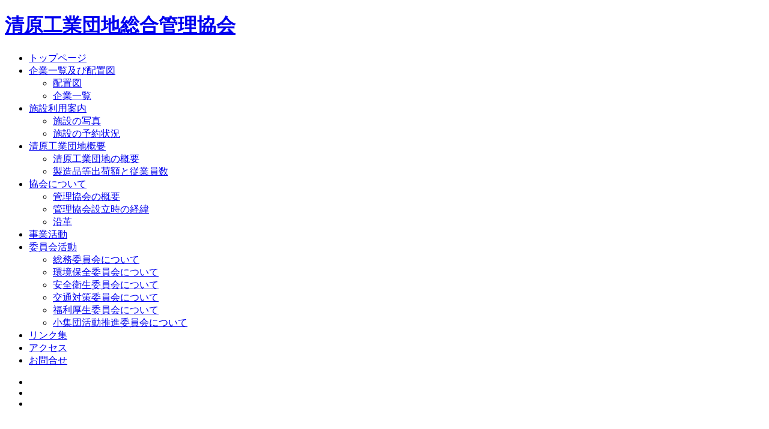

--- FILE ---
content_type: text/html; charset=EUC-JP
request_url: http://kiyohara-ip.or.jp/userfiles/cmsdesigner/data/entry/news1/cmsdesigner/data/entry/news1/cmsdesigner/data/entry/news1/cmsdesigner/data/entry/news1/cmsdesigner/data/entry/news1/member/cmsdesigner/data/entry/news1/member/pdf/js/jquery.js
body_size: 36339
content:
<!DOCTYPE html>
<html xmlns="http://www.w3.org/1999/xhtml"><!-- InstanceBegin template="/Templates/index.dwt" codeOutsideHTMLIsLocked="false" -->
<head>
<meta http-equiv="X-UA-Compatible" content="IE=edge" />
<meta http-equiv="Content-Type" content="text/html; charset=euc-jp" />
<meta http-equiv="Content-Script-Type" content="text/javascript" />
<meta http-equiv="Content-Style-Type" content="text/css" />
<meta http-equiv="content-language" content="ja" />
<meta http-equiv="pragma" content="no-cache" />
<meta http-equiv="Expires" content="0" />
<meta name="robots" content="index,follow" />
<meta name="rating" content="general" />
<meta name="Keywords" content="清原工業団地総合管理協会" />
<meta name="Description" content="清原工業団地総合管理協会" />
<!-- InstanceBeginEditable name="doctitle" -->
<title>清原工業団地総合管理協会</title>
<!-- InstanceEndEditable -->
<link type="text/css" rel="stylesheet" href="css/index.css" />
<script type="text/javascript" src="js/jquery.js"></script>
<script type="text/javascript" src="js/jquery.cookie.js"></script>
<script type="text/javascript" src="js/jquery.newwin.js"></script>
<script type="text/javascript" src="js/common.js"></script>
<!-- InstanceBeginEditable name="head" -->
<link type="text/css" rel="stylesheet" href="css/top.css" />
<link type="text/css" rel="stylesheet" href="css/jquery.bxslider.css" />
<script type="text/javascript" src="js/jquery.bxslider.js"></script>
<script type="text/javascript">
$(document).ready(function(){
	$('.bxslider').bxSlider({
		auto: true,
		pause:  5500,
		speed: 800,
		mode: 'fade',
		/*pager:false*/
	});
});
</script>
<!-- InstanceEndEditable -->
</head>
<body>
<div class="clearfix" id="container">
    <div id="left">
        <h1><a href="index.html">清原工業団地総合管理協会</a></h1>
        <nav>
            <ul id="menu">
                <li id="li0"><a href="index.html">トップページ</a></li>
                <li id="li1"><a href="list.html">企業一覧及び配置図</a>
                    <ul>
                        <li><a href="list.html#s1">配置図</a></li>
                        <li><a href="list.html#s2">企業一覧</a></li>
                    </ul>
                </li>
                <li id="li2"><a href="guidance.html">施設利用案内</a>
                    <ul>
                        <li><a href="photo.html">施設の写真</a></li>
                        <li><a href="reserve.html">施設の予約状況</a></li>
                    </ul>
                </li>
                <li id="li3"><a href="outline.html">清原工業団地概要</a>
                    <ul>
                        <li><a href="outline.html#s1">清原工業団地の概要</a></li>
                        <li><a href="outline.html#s2">製造品等出荷額と従業員数</a></li>
                    </ul>
                </li>
                <li id="li4"><a href="about.html">協会について</a>
                    <ul>
                        <li><a href="about.html#s1">管理協会の概要</a></li>
                        <li><a href="about.html#s2">管理協会設立時の経緯</a></li>
                        <li><a href="about.html#s3">沿革</a></li>
                    </ul>
                </li>
                <li id="li5"><a href="work.html">事業活動</a></li>
                <li id="li6"><a href="committee.html">委員会活動</a>
                    <ul>
                        <li><a href="committee.html#s1">総務委員会について</a></li>
                        <li><a href="committee.html#s2">環境保全委員会について</a></li>
                        <li><a href="committee.html#s3">安全衛生委員会について</a></li>
                        <li><a href="committee.html#s4">交通対策委員会について</a></li>
                        <li><a href="committee.html#s5">福利厚生委員会について</a></li>
                        <li><a href="committee.html#s6">小集団活動推進委員会について</a></li>
                    </ul>
                </li>
                <li id="li7"><a href="link.html">リンク集</a></li>
                <li id="li8"><a href="access.html">アクセス</a></li>
                <li id="li9"><a href="contact.html">お問合せ</a></li>
            </ul>
        </nav>
        <ul id="left_banner">
            <!--<li><a href="../lrt.html"><img src="../images/left_banner3.jpg" alt=""/></a></li>-->
			<li><a href="tenant.html"><img src="images/left_banner4.jpg" alt=""/></a></li>
            <li><a href="member/"><img src="images/left_banner1.jpg" alt=""/></a></li>
            <li><a href="center.html"><img src="images/left_banner2.jpg" alt=""/></a></li>
        </ul>
        <div class="text_center">
            <iframe src="https://www.google.com/maps/embed?pb=!1m18!1m12!1m3!1d3205.2952243809573!2d139.98170295122077!3d36.54699397990331!2m3!1f0!2f0!3f0!3m2!1i1024!2i768!4f13.1!3m3!1m2!1s0x0%3A0x0!2zMzbCsDMyJzQ5LjIiTiAxMznCsDU5JzAyLjAiRQ!5e0!3m2!1sja!2sjp!4v1542330459495" width="200" height="200" frameborder="0" style="border:0" allowfullscreen></iframe>
        </div>
        <!-- InstanceBeginEditable name="EditRegion4" -->
		<div id="counter"><img src="/counter/npc.cgi?L=YourPageLocation"></div>
		<!-- InstanceEndEditable --> </div>
    <div id="main"> <!-- InstanceBeginEditable name="EditRegion3" -->
		<div id="main_img">
			<ul class="bxslider">
				<li><img src="images/top/main_img1.jpg" alt=""/></li>
				<li><img src="images/top/main_img2.jpg" alt="" /></li>
				<li><img src="images/top/main_img4.jpg" alt="" /></li>
				<li><img src="images/top/main_img5.jpg" alt="" /></li>
				<li><img src="images/top/main_img3.jpg" alt="" /></li>
			</ul>
		</div>
		<div class="contents_area">
			<h2 id="top_title1"><a href="news.html">トピックス</a></h2>
			<dl id="news" class="clearfix">
            	<dt class="icon2">2025年12月17日</dt><dd><p>【令和8年4月1日から施設の使用料金が変わります】</p><br><a href="cmsdesigner/data/entry/news1/news1.00369.00000001.pdf" class="newwin">詳細はこちら</a>
</dd><dt class="icon3">2025年12月12日</dt><dd><a href="work.html#2025soba"><p>&nbsp;『そば打ち教室が開催されました』</p></a></dd><dt class="icon3">2025年11月30日</dt><dd><a href="work.html#20251130sakka"><p>&nbsp;『企業対抗サッカー大会が開催されました』</p></a></dd><dt class="icon3">2025年11月12日</dt><dd><a href="work.html#20251112mentaru"><p>&nbsp;『メンタルヘルス研修会が開催されました』</p></a></dd><dt class="icon3">2025年10月29日</dt><dd><a href="work.html#20251029suitu"><p>&nbsp;『スイーツ教室が開催されました』</p></a></dd><dt class="icon3">2025年10月9日</dt><dd><a href="work.html#2025yakyu"><p>&nbsp;『企業対抗野球大会が開催されました』</p></a></dd><dt class="icon3">2025年10月7日</dt><dd><a href="work.html#20251007kyt"><p>&nbsp;『KYTリーダー養成研修会が開催されました』</p></a></dd><dt class="icon3">2025年9月27日</dt><dd><a href="work.html#20250927tenisu"><p>&nbsp;『秋季テニス大会が開催されました』</p></a></dd><dt class="icon3">2025年9月26日</dt><dd><a href="work.html#20250926bouhan"><p>&nbsp;『交通安全防犯講習会が開催されました』</p></a></dd><dt class="icon3">2025年7月17日</dt><dd><a href="work.html#2025roudou"><p>&nbsp;『第36回労働安全研修会が開催されました』</p></a></dd><dt class="icon2">2025年6月30日</dt><dd><p>&nbsp;&nbsp;<strong>【テニスコートご利用の皆様へ】</strong></p>
<p><strong>Ａコートの人工芝改修工事が完了しました。</strong></p>
<p><strong>2025年7月 1日（火）より利用を再開いたします。</strong></p>
<p><strong>本日 6月30日（月）から予約受付が可能です。よろしくお願いいたします。</strong></p><br><a href="cmsdesigner/data/entry/news1/news1.00358.00000001.pdf" class="newwin">詳細はこちら</a>
</dd><dt class="icon3">2025年6月19日</dt><dd><a href="work.html#2025kankyou"><p>『環境保全担当者会議が開催されました』</p></a></dd><dt class="icon3">2025年6月14日</dt><dd><a href="work.html#2025tenisu"><p>『春季テニス大会が開催されました』</p></a></dd><dt class="icon3">2025年6月13日</dt><dd><a href="work.html#2025syousyudan"><p>『第43回小集団活動研修会が開催されました』</p></a></dd><dt class="icon3">2025年6月7日</dt><dd><a href="work.html#2025golufu"><p>『企業親善ゴルフ大会が開催されました』</p></a></dd><dt class="icon3">2025年6月3日</dt><dd><a href="work.html#2025douga"><p>『安全運転講習会（動画版KYT）が開催されました』</p></a></dd><dt class="icon1">2025年3月31日</dt><dd><a href="member/"><p>&nbsp;『令和7年度 危険物取扱者保安講習会 開催予定【春季】6月5日（木）【秋季】11月6日（木）』</p></a></dd><dt class="icon2">2025年3月17日</dt><dd><p>&nbsp;<strong>【テニスコートご利用の皆様へ】</strong></p>
<p><strong>Ａコートの人工芝改修工事のため 2025年6月18日（水</strong><strong>）　</strong></p>
<p><strong>から2025年7月17日（木）まで予約受付を中止いたします。</strong></p><br><a href="cmsdesigner/data/entry/news1/news1.00351.00000001.pdf" class="newwin">詳細はこちら</a>
</dd><dt class="icon2">2025年3月1日</dt><dd><p><strong>管理センター内３物件　テナント大募集</strong></p>
<p><strong>左下&#128072;テナント募集（黄色）の</strong><strong>バナーを</strong></p>
<p><strong>クリックしてください</strong></p></dd><dt class="icon2">2025年2月10日</dt><dd><p>&nbsp;令和6年度女性活躍ネットワーク事業「情報誌（第7号）が発行されました」</p><br><a href="cmsdesigner/data/entry/news1/news1.00348.00000001.pdf" class="newwin">詳細はこちら</a>
</dd><dt class="icon3">2025年2月7日</dt><dd><a href="work.html#2025bouring"><p>&nbsp;『ボウリング大会が開催されました』</p></a></dd><dt class="icon3">2024年12月13日</dt><dd><a href="work.html#2025soba"><p>&nbsp;『そば打ち教室が開催されました』</p></a></dd><dt class="icon3">2024年11月30日</dt><dd><a href="work.html#20241130sakka"><p>&nbsp;『企業対抗サッカー大会が開催されました』</p></a></dd><dt class="icon3">2024年11月9日</dt><dd><a href="work.html#20241109daihyousya"><p>&nbsp;『企業代表者親睦ゴルフ大会が開催されました』</p></a></dd><dt class="icon3">2024年10月16日</dt><dd><a href="work.html#20241016kyt"><p>&nbsp;『KYTリーダー養成研修会が開催されました』</p></a></dd><dt class="icon3">2024年10月11日</dt><dd><a href="work.html#20241011suiitu"><p>&nbsp;『スイーツ教室が開催されました』</p></a></dd><dt class="icon3">2024年9月29日</dt><dd><a href="work.html#20240929akitenisu"><p>&nbsp;『秋季テニス大会が開催されました』</p></a></dd><dt class="icon3">2024年9月21日</dt><dd><a href="work.html#2024jyokatu"><p>&nbsp;『女性活躍ネットワーク事業・きよとこでの企業PRブース展開』</p></a></dd><dt class="icon3">2024年9月5日</dt><dd><a href="work.html#20240905yuuki"><p>&nbsp;『有機溶剤従事者講習会が開催されました』</p></a></dd><dt class="icon2">2024年7月31日</dt><dd><p><span style="font-size: 90%;">&nbsp;<b style="text-indent: 20pt;"><span lang="EN-US" style="font-family: &quot;Meiryo UI&quot;;">8</span><span style="font-family: &quot;Meiryo UI&quot;;">月<span lang="EN-US">1</span>日から、管理センター内<span lang="EN-US">1</span>階の 「イートイン　きよはら」 と 「エントランスの一部」 を貸し出します。</span></b></span></p>
<p class="MsoNormal" style="text-indent:20.0pt;mso-char-indent-count:1.0"><b><span style="font-size:20.0pt;font-family:&quot;Meiryo UI&quot;"><span lang="EN-US"><o:p></o:p></span></span></b></p><br><a href="cmsdesigner/data/entry/news1/news1.00337.00000001.pdf" class="newwin">詳細はこちら</a>
</dd><dt class="icon3">2024年7月18日</dt><dd><a href="work.html#20240718anzen"><p>&nbsp;『第35回労働安全研修会が開催されました』</p></a></dd><dt class="icon3">2024年6月20日</dt><dd><a href="work.html#20240620kankyou"><p>&nbsp;『環境保全担当者会議が開催されました』</p></a></dd><dt class="icon3">2024年6月14日</dt><dd><a href="work.html#20240614syousyudan"><p>&nbsp;『第41回小集団活動研修会が開催されました』</p></a></dd><dt class="icon3">2024年6月5日</dt><dd><a href="work.html#20240605douga"><p>&nbsp;『安全運転動画動画KYT講習会が開催されました』</p></a></dd><dt class="icon3">2024年6月1日</dt><dd><a href="work.html#20240601gorufu"><p>&nbsp;『企業親善ゴルフ大会が開催されました』</p></a></dd><dt class="icon3">2024年5月18日</dt><dd><a href="work.html#20240518harutenisu"><p>&nbsp;『春季テニス大会が開催されました』</p></a></dd><dt class="icon1">2024年3月1日</dt><dd><a href="member/"><p>&nbsp;『令和6年度 危険物取扱者保安講習会 開催予定【春季】6月7日（金）【秋季】11月6日（水）』</p></a></dd><dt class="icon1">2024年3月1日</dt><dd><a href="member/"><p>&nbsp;『令和5年度女性活躍ネットワーク事業　情報誌（第6号）を発行いたしました。』</p></a></dd><dt class="icon2">2024年2月13日</dt><dd><p>&nbsp;『清原マルシェ 第2回 きよとこ』が開催されます　</p>
<p>　2／24（土）～　2／25（日）10：00ー15：00</p><br><a href="cmsdesigner/data/entry/news1/news1.00327.00000001.pdf" class="newwin">詳細はこちら</a>
</dd><dt class="icon3">2024年2月9日</dt><dd><a href="work.html#20240209bouru"><p>&nbsp;『ボウリング大会が開催されました』</p></a></dd><dt class="icon3">2023年12月8日</dt><dd><a href="work.html#20231208soba"><p>&nbsp;『そば打ち教室が開催されました』</p></a></dd><dt class="icon2">2023年11月30日</dt><dd><p><span style="font-size: 100%;">&nbsp;令和５年１２月２日（土）　</span><span style="font-size: 150%;"><strong>電気設備点検のため</strong><span style="color: rgb(255, 0, 0);"><strong>臨時休館</strong></span>となります。</span></p>
<p>利用者の皆様にはご不便をお掛けいたしますが、ご協力をお願い致します。</p></dd><dt class="icon3">2023年11月19日</dt><dd><a href="work.html#20231119sukka"><p>&nbsp;『企業対抗サッカー大会が開催されました』</p></a></dd><dt class="icon3">2023年11月11日</dt><dd><a href="work.html#20231111daihyousya"><p>&nbsp;『企業代表者親睦ゴルフ大会が開催されました』</p></a></dd><dt class="icon3">2023年10月25日</dt><dd><a href="work.html#20231025syokuiku"><p>&nbsp;『食育講座が開催されました』</p></a></dd><dt class="icon3">2023年10月19日</dt><dd><a href="work.html#20231019kytrieda"><p>&nbsp;『KYTリーダー養成研修会が開催されました』</p></a></dd><dt class="icon3">2023年10月13日</dt><dd><a href="work.html#20231013suitsu"><p>&nbsp;『スイーツ教室が開催されました』</p></a></dd><dt class="icon3">2023年10月13日</dt><dd><a href="work.html#20231013yakyu"><p>&nbsp;『企業対抗野球大会が開催されました』</p></a></dd><dt class="icon3">2023年10月1日</dt><dd><a href="work.html#20231001akitenisu"><p>&nbsp;『秋季テニス大会が開催されました』</p></a></dd><dt class="icon3">2023年9月13日</dt><dd><a href="work.html#20230913bohan"><p>&nbsp;『交通安全防犯講習会が開催されました』</p></a></dd><dt class="icon2">2023年9月11日</dt><dd><p>&nbsp;『清原マルシェ』が開催されます　9/27（水）～ 10/1（日）10：00ー16：00</p><br><a href="cmsdesigner/data/entry/news1/news1.00316.00000001.pdf" class="newwin">詳細はこちら</a>
</dd><dt class="icon3">2023年9月7日</dt><dd><a href="work.html#20230907yukiyouzai"><p>&nbsp;『有機溶剤業務従事者講習会が開催されました』</p></a></dd><dt class="icon3">2023年6月22日</dt><dd><a href="work.html#20230622kankyo"><p>&nbsp;『環境保全担当者会議が開催されました』</p></a></dd><dt class="icon3">2023年6月16日</dt><dd><a href="work.html#20230616syosyudan"><p>&nbsp;『第39回小集団活動研修会が開催されました』</p></a></dd><dt class="icon3">2023年6月7日</dt><dd><a href="work.html#20230607dougaKYT"><p>&nbsp;『安全運転動画KYT講習会が開催されました』</p></a></dd><dt class="icon3">2023年5月20日</dt><dd><a href="work.html#20230520harutenisu"><p>&nbsp;『春季テニス大会が開催されました』</p></a></dd><dt class="icon2">2023年5月15日</dt><dd><p>&nbsp;『宇都宮清原工業団地内簡易郵便局』が2023年6月1日（木）開局いたします。</p><br><a href="cmsdesigner/data/entry/news1/news1.00310.00000001.pdf" class="newwin">詳細はこちら</a>
</dd><dt class="icon1">2023年3月2日</dt><dd><a href="member/"><p>&nbsp;『令和4年度女性活躍ネットワーク事業　情報誌（第５号）を発行いたしました。』</p></a></dd><dt class="icon3">2022年3月1日</dt><dd><a href="work.html#20230301bourinngu"><p>&nbsp;『ボウリング大会が開催されました』</p></a></dd><dt class="icon1">2023年3月1日</dt><dd><a href="member/"><p>&nbsp;『令和5年度 危険物取扱者保安講習会 開催予定【春季】6月8日（木）【秋季】11月2日（木）』</p></a></dd><dt class="icon3">2022年11月29日</dt><dd><a href="work.html#20221129jyokatu"><p>&nbsp;『女性活躍ネットワーク事業・ワークショップが開催されました』</p></a></dd><dt class="icon3">2022年11月10日</dt><dd><a href="work.html#20221110mentaru"><p>&nbsp;『メンタルヘルス研修会が開催されました』</p></a></dd><dt class="icon3">2022年11月5日</dt><dd><a href="work.html#20221105daihyousyagorufu"><p>&nbsp;『企業代表者親睦ゴルフ大会が開催されました』</p></a></dd><dt class="icon3">2022年10月19日</dt><dd><a href="work.html#20221019KYT"><p>&nbsp;『KYTリーダー養成研修会が開催されました』</p></a></dd><dt class="icon3">2022年10月3日</dt><dd><a href="work.html#20220921akikoutuanzen"><p>&nbsp;『秋の交通安全運動が実施されました』</p></a></dd><dt class="icon3">2022年9月17日</dt><dd><a href="work.html#20220917akitenisu"><p>&nbsp;『秋季テニス大会が開催されました』</p></a></dd><dt class="icon3">2022年9月15日</dt><dd><a href="work.html#20220915kotubouhan"><p>&nbsp;『交通安全防犯講習会が開催されました』</p></a></dd><dt class="icon3">2022年9月8日</dt><dd><a href="work.html#20220908yukiyouzai"><p>&nbsp;『有機溶剤業務従事者講習会が開催されました』</p></a></dd><dt class="icon1">2022年9月1日</dt><dd><a href="member/"><p>『令和4年度　危険物取扱者保安講習会【秋季】（11月2日（水）開催）が行われます』</p></a></dd><dt class="icon3">2022年7月14日</dt><dd><a href="work.html#20220714anzen"><p>&nbsp;『第33回労働安全研修会が開催されました』</p></a></dd><dt class="icon3">2022年6月16日</dt><dd><a href="work.html#20220617syousyudan"><p>&nbsp;『第37回小集団活動研修会が開催されました』</p></a></dd><dt class="icon3">2022年6月12日</dt><dd><a href="work.html#20220612syunnkitenisu"><p>&nbsp;『春季テニス大会が開催されました』</p></a></dd><dt class="icon3">2022年6月4日</dt><dd><a href="work.html#20220604sinzengorufu"><p>&nbsp;『企業親善ゴルフ大会が開催されました』</p></a></dd><dt class="icon3">2022年6月2日</dt><dd><a href="work.html#20220602dougaKYT"><p>『安全運転動画KYT講習会が開催されました』&nbsp;</p></a></dd><dt class="icon1">2022年3月31日</dt><dd><a href="member/"><p>&nbsp;『令和３年度女性活躍ネットワーク事業　情報誌（第４号）を発行いたしました。』</p></a></dd><dt class="icon1">2022年3月1日</dt><dd><a href="member/"><p>&nbsp;『令和4年度　危険物取扱者保安講習会（6月9日（木）・11月2日（水）開催）が行われます』</p></a></dd><dt class="icon3">2022年2月25日</dt><dd><a href="work.html#20220225kizou"><p>&nbsp;『清原中学校に交通安全用品が寄贈されました』</p></a></dd><dt class="icon3">2022年2月17日</dt><dd><a href="work.html#20220217kunnren"><p>&nbsp;『消防訓練が実施されました（管理センター）』</p></a></dd><dt class="icon3">2021年12月8日</dt><dd><a href="work.html#20211208KYT"><p>&nbsp;『KYTリーダー養成研修会が開催されました』</p></a></dd><dt class="icon3">2021年11月24日</dt><dd><a href="work.html#20211124yuuki"><p>&nbsp;『有機溶剤業務従事者講習会が開催されました』</p></a></dd><dt class="icon3">2021年11月20日</dt><dd><a href="work.html#20211120gorufu"><p>&nbsp;『企業代表者親善ゴルフ大会が開催されました』</p></a></dd><dt class="icon3">2021年11月11日</dt><dd><a href="work.html#20211111mentaru"><p>&nbsp;『メンタルヘルス研修会が開催されました』</p></a></dd><dt class="icon3">2021年6月17日</dt><dd><a href="work.html#20210617syosyu2"><p>&nbsp;『第35回小集団活動研修会が開催されました』</p></a></dd><dt class="icon3">2021年6月5日</dt><dd><a href="work.html#20210605sinzen"><p>&nbsp;『企業親善ゴルフ大会が開催されました』</p></a></dd><dt class="icon3">2021年6月3日</dt><dd><a href="work.html#20210603kyt"><p>&nbsp;『安全運転動画KYT講習会が開催されました』</p></a></dd><dt class="icon3">2021年5月15日</dt><dd><a href="work.html#20210515tenis"><p>&nbsp;『春季テニス大会が開催されました』</p></a></dd><dt class="icon1">2021年3月29日</dt><dd><a href="member/"><p>&nbsp;『令和2年度女性活躍ネットワーク事業　情報誌（第3号）を発行いたしました。』</p></a></dd><dt class="icon1">2021年3月9日</dt><dd><a href="member/"><p>&nbsp;『令和３年度　危険物取扱者保安講習会（6月10日（木）・11月2日（火）開催）が行われます』</p></a></dd><dt class="icon3">2021年2月24日</dt><dd><a href="work.html#20210224kizou"><p>&nbsp;『清原中学校に交通安全用品が寄贈されました』</p></a></dd><dt class="icon2">2021年2月22日</dt><dd><p>&nbsp;<strong><span style="font-size:16.0pt;font-family:&quot;ＭＳ Ｐゴシック&quot;;mso-bidi-font-family:&quot;ＭＳ Ｐゴシック&quot;;&#10;color:#333333;border:none windowtext 1.0pt;mso-border-alt:none windowtext 0mm;&#10;padding:0mm">管理センター利用上の注意</span></strong></p>
<p style="margin: 0mm 0mm 0.0001pt; background-image: initial; background-position: initial; background-size: initial; background-repeat: initial; background-attachment: initial; background-origin: initial; background-clip: initial;"><a name="_Hlk61621231"><span style="font-size:11.0pt;color:#333333;border:none windowtext 1.0pt;&#10;mso-border-alt:none windowtext 0mm;padding:0mm;mso-bidi-font-weight:bold">新型コロナウイルス</span></a><span style="font-size:11.0pt;color:#333333;border:none windowtext 1.0pt;mso-border-alt:&#10;none windowtext 0mm;padding:0mm;mso-bidi-font-weight:bold">感染拡大対策の為、次のとおり施設利用について注意をお願いいたします。</span><span lang="EN-US" style="font-size:11.0pt;color:#333333;mso-bidi-font-weight:bold"><o:p></o:p></span></p>
<p style="margin: 0mm 0mm 0.0001pt; line-height: 20pt; background-image: initial; background-position: initial; background-size: initial; background-repeat: initial; background-attachment: initial; background-origin: initial; background-clip: initial;"><span lang="EN-US" style="font-size:10.0pt;color:#333333;border:none windowtext 1.0pt;&#10;mso-border-alt:none windowtext 0mm;padding:0mm"><o:p>&nbsp;</o:p></span><span style="font-size:11.0pt;color:#333333;border:none windowtext 1.0pt;mso-border-alt:&#10;none windowtext 0mm;padding:0mm;mso-bidi-font-weight:bold">主催者は、</span><span style="font-size:11.0pt;color:red;border:none windowtext 1.0pt;mso-border-alt:&#10;none windowtext 0mm;padding:0mm;mso-bidi-font-weight:bold">十分な感染防止対策</span><span style="font-size:11.0pt;color:#333333;border:none windowtext 1.0pt;mso-border-alt:&#10;none windowtext 0mm;padding:0mm;mso-bidi-font-weight:bold">をお願いいたします。</span><span lang="EN-US" style="font-size:11.0pt;color:#333333;mso-bidi-font-weight:bold"><o:p></o:p></span></p>
<p style="margin: 0mm 0mm 0.0001pt 18pt; line-height: 20pt; background-image: initial; background-position: initial; background-size: initial; background-repeat: initial; background-attachment: initial; background-origin: initial; background-clip: initial;"><u><span style="font-size:11.0pt;color:red;border:none windowtext 1.0pt;mso-border-alt:&#10;none windowtext 0mm;padding:0mm;mso-bidi-font-weight:bold">（手指の消毒、マスクの着用、室内の換気、発熱など体調不良の方がいないこと、３つの密にならないことなどの徹底。）</span></u><span lang="EN-US" style="font-size:11.0pt;color:#333333;mso-bidi-font-weight:bold"><o:p></o:p></span></p>
<p style="margin: 0mm 0mm 0.0001pt 18pt; line-height: 20pt; background-image: initial; background-position: initial; background-size: initial; background-repeat: initial; background-attachment: initial; background-origin: initial; background-clip: initial;"><u><span style="font-size:11.0pt;color:#333333;border:none windowtext 1.0pt;mso-border-alt:&#10;none windowtext 0mm;padding:0mm;mso-bidi-font-weight:bold">また、会議室の利用にあたっては、</span></u><u><span style="font-size:11.0pt;color:red;border:none windowtext 1.0pt;mso-border-alt:&#10;none windowtext 0mm;padding:0mm;mso-bidi-font-weight:bold">入場者数は定員の５０％以内</span></u><u><span style="font-size:11.0pt;color:#333333;border:none windowtext 1.0pt;mso-border-alt:&#10;none windowtext 0mm;padding:0mm;mso-bidi-font-weight:bold">とするようお願いいたします。</span></u><span lang="EN-US" style="font-size:11.0pt;color:#333333;mso-bidi-font-weight:bold"><o:p></o:p></span></p>
<p style="margin: 0mm 0mm 0.0001pt; line-height: 20pt; background-image: initial; background-position: initial; background-size: initial; background-repeat: initial; background-attachment: initial; background-origin: initial; background-clip: initial;"><span lang="EN-US" style="font-size:11.0pt;color:#333333;border:none windowtext 1.0pt;&#10;mso-border-alt:none windowtext 0mm;padding:0mm;mso-bidi-font-weight:bold"><o:p>&nbsp;</o:p></span><span lang="EN-US" style="font-size:&#10;11.0pt;color:#333333;border:none windowtext 1.0pt;mso-border-alt:none windowtext 0mm;&#10;padding:0mm;mso-bidi-font-weight:bold">&nbsp;</span><span style="font-size:&#10;11.0pt;color:#333333;border:none windowtext 1.0pt;mso-border-alt:none windowtext 0mm;&#10;padding:0mm;mso-bidi-font-weight:bold">なお、今後の新型コロナウイルス感染症の発生状況によっては、対応が変更となる場合もございます。ご承知おき下さい。</span><span lang="EN-US" style="font-size:11.0pt;color:#333333;mso-bidi-font-weight:bold"><o:p></o:p></span></p>
<p style="margin: 0mm 0mm 0.0001pt; text-indent: 11.05pt; background-image: initial; background-position: initial; background-size: initial; background-repeat: initial; background-attachment: initial; background-origin: initial; background-clip: initial;"><span style="font-size:11.0pt;color:#333333;border:none windowtext 1.0pt;&#10;mso-border-alt:none windowtext 0mm;padding:0mm;mso-bidi-font-weight:bold">当センターご利用の皆様にはご不便をお掛けいたしますが、新型コロナウイルス感染拡大防止のため、ご理解、ご協力いただけますようお願い申し上げます。</span><span lang="EN-US" style="font-size:11.0pt;color:#333333;mso-bidi-font-weight:bold">&nbsp;<o:p></o:p></span></p>
<p class="MsoNormal"><span lang="EN-US"><o:p>&nbsp;</o:p></span></p></dd><dt class="icon1">2021年2月18日</dt><dd><a href="member/"><p>&nbsp;『令和2年度女性活躍ネットワーク事業　情報誌（第2号）を発行いたしました。』</p></a></dd><dt class="icon2">2021年2月5日</dt><dd><p style="margin: 0mm 0mm 0.0001pt; background-image: initial; background-position: initial; background-size: initial; background-repeat: initial; background-attachment: initial; background-origin: initial; background-clip: initial;"><b style="font-size: 100%;"><span lang="EN-US" style="color: rgb(51, 51, 51);">&nbsp;</span></b><strong><span style="font-size:16.0pt;font-family:&quot;ＭＳ Ｐゴシック&quot;;mso-bidi-font-family:&quot;ＭＳ Ｐゴシック&quot;;&#10;color:#333333;border:none windowtext 1.0pt;mso-border-alt:none windowtext 0mm;&#10;padding:0mm">管理センター利用上の注意</span></strong></p>
<p style="margin: 0mm 0mm 0.0001pt; line-height: 20pt; background-image: initial; background-position: initial; background-size: initial; background-repeat: initial; background-attachment: initial; background-origin: initial; background-clip: initial;"><a name="_Hlk61621231"><span style="font-size:11.0pt;color:#333333;border:none windowtext 1.0pt;&#10;mso-border-alt:none windowtext 0mm;padding:0mm;mso-bidi-font-weight:bold">新型コロナウイルス</span></a><span style="font-size:11.0pt;color:#333333;border:none windowtext 1.0pt;mso-border-alt:&#10;none windowtext 0mm;padding:0mm;mso-bidi-font-weight:bold">感染拡大対策の為、次のとおり施設利用について注意をお願いいたします。</span><span lang="EN-US" style="font-size:11.0pt;color:#333333;mso-bidi-font-weight:bold"><o:p></o:p></span></p>
<p style="margin: 0mm 0mm 0.0001pt; line-height: 20pt; background-image: initial; background-position: initial; background-size: initial; background-repeat: initial; background-attachment: initial; background-origin: initial; background-clip: initial;"><span style="font-size:11.0pt;color:#333333;border:none windowtext 1.0pt;mso-border-alt:&#10;none windowtext 0mm;padding:0mm;mso-bidi-font-weight:bold">&#9312;　<span lang="EN-US">2</span>月<span lang="EN-US">8</span>日から<span lang="EN-US">2</span>月<span lang="EN-US">21</span>日までは、できるだけ</span><u><span style="font-size:11.0pt;color:red;border:none windowtext 1.0pt;mso-border-alt:&#10;none windowtext 0mm;padding:0mm;mso-bidi-font-weight:bold">利用の中止、延期等の検討をお願いいたします。</span></u><span lang="EN-US" style="font-size:11.0pt;color:#333333;border:none windowtext 1.0pt;&#10;mso-border-alt:none windowtext 0mm;padding:0mm;mso-bidi-font-weight:bold">&nbsp;<o:p></o:p></span></p>
<p style="margin: 0mm 0mm 0.0001pt; line-height: 20pt; background-image: initial; background-position: initial; background-size: initial; background-repeat: initial; background-attachment: initial; background-origin: initial; background-clip: initial;"><span style="font-size:11.0pt;color:#333333;border:none windowtext 1.0pt;mso-border-alt:&#10;none windowtext 0mm;padding:0mm;mso-bidi-font-weight:bold">&#9313;　やむを得ず利用される場合、主催者は、</span><span style="font-size:11.0pt;color:red;border:none windowtext 1.0pt;mso-border-alt:&#10;none windowtext 0mm;padding:0mm;mso-bidi-font-weight:bold">十分な感染防止対策</span><span style="font-size:11.0pt;color:#333333;border:none windowtext 1.0pt;mso-border-alt:&#10;none windowtext 0mm;padding:0mm;mso-bidi-font-weight:bold">をお願いいたします。</span><span lang="EN-US" style="font-size:11.0pt;color:#333333;mso-bidi-font-weight:bold"><o:p></o:p></span></p>
<p style="margin: 0mm 0mm 0.0001pt 18pt; line-height: 20pt; background-image: initial; background-position: initial; background-size: initial; background-repeat: initial; background-attachment: initial; background-origin: initial; background-clip: initial;"><u><span style="font-size:11.0pt;color:red;border:none windowtext 1.0pt;mso-border-alt:&#10;none windowtext 0mm;padding:0mm;mso-bidi-font-weight:bold">（手指の消毒、マスクの着用、室内の換気、発熱など体調不良の方がいないこと、３つの密にならないことなどの徹底。）</span></u><span lang="EN-US" style="font-size:11.0pt;color:#333333;mso-bidi-font-weight:bold"><o:p></o:p></span></p>
<p style="margin: 0mm 0mm 0.0001pt 18pt; line-height: 20pt; background-image: initial; background-position: initial; background-size: initial; background-repeat: initial; background-attachment: initial; background-origin: initial; background-clip: initial;"><u><span style="font-size:11.0pt;color:#333333;border:none windowtext 1.0pt;mso-border-alt:&#10;none windowtext 0mm;padding:0mm;mso-bidi-font-weight:bold">また、会議室の利用にあたっては、</span></u><u><span style="font-size:11.0pt;color:red;border:none windowtext 1.0pt;mso-border-alt:&#10;none windowtext 0mm;padding:0mm;mso-bidi-font-weight:bold">入場者数は定員の５０％以内</span></u><u><span style="font-size:11.0pt;color:#333333;border:none windowtext 1.0pt;mso-border-alt:&#10;none windowtext 0mm;padding:0mm;mso-bidi-font-weight:bold">とするようお願いいたします。</span></u><span lang="EN-US" style="font-size:11.0pt;color:#333333;mso-bidi-font-weight:bold"><o:p></o:p></span></p>
<p style="margin: 0mm 0mm 0.0001pt; text-indent: 11.05pt; line-height: 20pt; background-image: initial; background-position: initial; background-size: initial; background-repeat: initial; background-attachment: initial; background-origin: initial; background-clip: initial;"><span lang="EN-US" style="font-size:&#10;11.0pt;color:#333333;border:none windowtext 1.0pt;mso-border-alt:none windowtext 0mm;&#10;padding:0mm;mso-bidi-font-weight:bold">&nbsp;</span><span style="font-size:&#10;11.0pt;color:#333333;border:none windowtext 1.0pt;mso-border-alt:none windowtext 0mm;&#10;padding:0mm;mso-bidi-font-weight:bold">なお、今後の新型コロナウイルス感染症の発生状況によっては、対応が変更となる場合もございます。ご承知おき下さい。</span><span lang="EN-US" style="font-size:11.0pt;color:#333333;mso-bidi-font-weight:bold"><o:p></o:p></span></p>
<p style="margin: 0mm 0mm 0.0001pt; text-indent: 11.05pt; background-image: initial; background-position: initial; background-size: initial; background-repeat: initial; background-attachment: initial; background-origin: initial; background-clip: initial;"><span style="font-size:11.0pt;color:#333333;border:none windowtext 1.0pt;&#10;mso-border-alt:none windowtext 0mm;padding:0mm;mso-bidi-font-weight:bold">当センターご利用の皆様にはご不便をお掛けいたしますが、新型コロナウイルス感染拡大防止のため、ご理解、ご協力いただけますようお願い申し上げます。</span><span lang="EN-US" style="font-size:11.0pt;color:#333333;mso-bidi-font-weight:bold">&nbsp;<o:p></o:p></span></p>
<p class="MsoNormal"><span lang="EN-US"><o:p>&nbsp;</o:p></span></p></dd><dt class="icon1">2021年1月20日</dt><dd><a href="member/"><p>&nbsp;『令和2年度女性活躍ネットワーク事業　情報誌（第1号）を発行いたしました。』</p></a></dd><dt class="icon3">2020年11月15日</dt><dd><a href="work.html#20201115saka"><p>&nbsp;『企業対抗サッカー大会が開催されました』</p></a></dd><dt class="icon2">2020年11月15日</dt><dd><a href="cmsdesigner/data/entry/news1/news1.00249.00000001.pdf" class="newwin"><p>&nbsp;『令和２年度　企業対抗サッカー大会最終結果』</p></a></dd><dt class="icon3">2020年11月12日</dt><dd><a href="work.html#20201112mentaru"><p>&nbsp;『メンタルヘルス研修会が開催されました』</p></a></dd><dt class="icon3">2020年10月15日</dt><dd><a href="work.html#20201015KYT"><p>&nbsp;『KYTリーダー養成研修会が開催されました』</p></a></dd><dt class="icon2">2020年10月2日</dt><dd><a href="cmsdesigner/data/entry/news1/news1.00244.00000001.pdf" class="newwin"><p>&nbsp;『令和２年度　企業対抗野球大会最終結果』</p></a></dd><dt class="icon3">2020年9月30日</dt><dd><a href="work.html#20200930yakyu"><p>&nbsp;『企業対抗野球大会決勝戦が行われました』</p></a></dd>
			</dl>
		</div>
		<div class="contents_area">
			<h2 id="top_title2">施設利用のご案内</h2>
			<div id="top_box1">
				<blockquote class="fl_left"><img src="images/top/img1_20180319.jpg" alt="" width="240" height="160"/><br>
<br>
<br>
<br>
</blockquote>
				<p><big><strong class="f_blue">◎どなたでもご利用いただけます。</strong></big><br>
					(ただし秩序を乱したり 、管理協会の運営上特に支障があるときは利用できない場合もあります。)</p>
				<ul>
<li><a href="guidance.html">施設利用案内</a></li>
<li><a href="photo.html">施設の写真</a></li>
<li><a href="reserve.html">施設の予約状況</a></li>
<li><a href="cmsdesigner/data/entry/guidancelink1/guidancelink1.00004.00000001.pdf" class="newwin">施設使用料金表(26年3月まで)</a></li>
<li><a href="cmsdesigner/data/entry/guidancelink1/guidancelink1.00005.00000001.pdf" class="newwin">施設利用料金表(26年4月から)</a></li>
<li><a href="cmsdesigner/data/entry/guidancelink1/guidancelink1.00007.00000001.pdf" class="newwin">施設使用申込書(26年3月まで)</a></li>
<li><a href="cmsdesigner/data/entry/guidancelink1/guidancelink1.00008.00000001.pdf" class="newwin">施設使用申込書(26年4月から)</a></li>
<li><a href="cmsdesigner/data/entry/guidancelink1/guidancelink1.00010.00000001.pdf" class="newwin">施設貸出規程</a></li>
</ul>
				<!--<ul>
					<li><a href="guidance.html">施設利用のご案内</a></li>
					<li><a href="photo.html">施設の写真</a></li>
					<li><a href="pdf/charge202408.pdf" class="newwin">施設の使用料金表</a> <img src="images/top/pdf.jpg" alt=""/></li>
					
					<li><a href="pdf/application2024.pdf" class="newwin">施設使用申込書</a> <img src="images/top/pdf.jpg" alt=""/></li>
					
					<li><a href="reserve.html">施設の予約状況</a></li>
					<li><a href="pdf/kashidashi202407.pdf" class="newwin">施設貸出規程</a> <img src="images/top/pdf.jpg" alt=""/></li>
				</ul>-->
				<br class="clr">
				<br>
			</div>
		</div>
		<ul id="top_banner" class="clearfix">
			<li><a href="http://www.city.utsunomiya.tochigi.jp/" class="newwin"><img src="images/top/banner1.jpg" alt=""/></a></li>
			<li><a href="http://www.pref.tochigi.lg.jp/" class="newwin"><img src="images/top/banner2.jpg" alt=""/></a></li>
			<li><a href="https://kiyohara-shinkou.net/" class="newwin"><img src="images/top/banner3.jpg" alt=""/></a></li>
			<!--<li><a href="http://park16.wakwak.com/~shigaichi/" class="newwin"><img src="images/top/banner4.jpg" alt=""/></a></li>-->
			<li><a href="http://www.utsunomiya-sponavi.or.jp/" class="newwin"><img src="images/top/banner5.jpg" alt=""/></a></li>
			<!--<li><img src="images/top/banner6.jpg" alt=""/></li>-->
		</ul>
		<!-- InstanceEndEditable --> </div>
</div>
<div id="footer">
    <div id="footer_box" class="clearfix">
        <h2>一般社団法人 清原工業団地総合管理協会</h2>
        <p>〒321-3231  栃木県宇都宮市 清原工業団地15番地1<br>
            TEL：028-667-6890   FAX：028-667-7233</p>
        <ul>
            <li><a href="contact.html#contact_title2">個人情報保護方針</a></li>
            <li><a href="pdf/teikan20140123.pdf" class="newwin">定款</a></li>
        </ul>
    </div>
</div>
<div id="copylight">
    <p>Copyright (C) 一般社団法人 清原工業団地管理協会. All Rights Reserved.</p>
</div>
</body>
<!-- InstanceEnd --></html>


--- FILE ---
content_type: text/html; charset=EUC-JP
request_url: http://kiyohara-ip.or.jp/userfiles/cmsdesigner/data/entry/news1/cmsdesigner/data/entry/news1/cmsdesigner/data/entry/news1/cmsdesigner/data/entry/news1/cmsdesigner/data/entry/news1/member/cmsdesigner/data/entry/news1/member/pdf/js/jquery.cookie.js
body_size: 36331
content:
<!DOCTYPE html>
<html xmlns="http://www.w3.org/1999/xhtml"><!-- InstanceBegin template="/Templates/index.dwt" codeOutsideHTMLIsLocked="false" -->
<head>
<meta http-equiv="X-UA-Compatible" content="IE=edge" />
<meta http-equiv="Content-Type" content="text/html; charset=euc-jp" />
<meta http-equiv="Content-Script-Type" content="text/javascript" />
<meta http-equiv="Content-Style-Type" content="text/css" />
<meta http-equiv="content-language" content="ja" />
<meta http-equiv="pragma" content="no-cache" />
<meta http-equiv="Expires" content="0" />
<meta name="robots" content="index,follow" />
<meta name="rating" content="general" />
<meta name="Keywords" content="清原工業団地総合管理協会" />
<meta name="Description" content="清原工業団地総合管理協会" />
<!-- InstanceBeginEditable name="doctitle" -->
<title>清原工業団地総合管理協会</title>
<!-- InstanceEndEditable -->
<link type="text/css" rel="stylesheet" href="css/index.css" />
<script type="text/javascript" src="js/jquery.js"></script>
<script type="text/javascript" src="js/jquery.cookie.js"></script>
<script type="text/javascript" src="js/jquery.newwin.js"></script>
<script type="text/javascript" src="js/common.js"></script>
<!-- InstanceBeginEditable name="head" -->
<link type="text/css" rel="stylesheet" href="css/top.css" />
<link type="text/css" rel="stylesheet" href="css/jquery.bxslider.css" />
<script type="text/javascript" src="js/jquery.bxslider.js"></script>
<script type="text/javascript">
$(document).ready(function(){
	$('.bxslider').bxSlider({
		auto: true,
		pause:  5500,
		speed: 800,
		mode: 'fade',
		/*pager:false*/
	});
});
</script>
<!-- InstanceEndEditable -->
</head>
<body>
<div class="clearfix" id="container">
    <div id="left">
        <h1><a href="index.html">清原工業団地総合管理協会</a></h1>
        <nav>
            <ul id="menu">
                <li id="li0"><a href="index.html">トップページ</a></li>
                <li id="li1"><a href="list.html">企業一覧及び配置図</a>
                    <ul>
                        <li><a href="list.html#s1">配置図</a></li>
                        <li><a href="list.html#s2">企業一覧</a></li>
                    </ul>
                </li>
                <li id="li2"><a href="guidance.html">施設利用案内</a>
                    <ul>
                        <li><a href="photo.html">施設の写真</a></li>
                        <li><a href="reserve.html">施設の予約状況</a></li>
                    </ul>
                </li>
                <li id="li3"><a href="outline.html">清原工業団地概要</a>
                    <ul>
                        <li><a href="outline.html#s1">清原工業団地の概要</a></li>
                        <li><a href="outline.html#s2">製造品等出荷額と従業員数</a></li>
                    </ul>
                </li>
                <li id="li4"><a href="about.html">協会について</a>
                    <ul>
                        <li><a href="about.html#s1">管理協会の概要</a></li>
                        <li><a href="about.html#s2">管理協会設立時の経緯</a></li>
                        <li><a href="about.html#s3">沿革</a></li>
                    </ul>
                </li>
                <li id="li5"><a href="work.html">事業活動</a></li>
                <li id="li6"><a href="committee.html">委員会活動</a>
                    <ul>
                        <li><a href="committee.html#s1">総務委員会について</a></li>
                        <li><a href="committee.html#s2">環境保全委員会について</a></li>
                        <li><a href="committee.html#s3">安全衛生委員会について</a></li>
                        <li><a href="committee.html#s4">交通対策委員会について</a></li>
                        <li><a href="committee.html#s5">福利厚生委員会について</a></li>
                        <li><a href="committee.html#s6">小集団活動推進委員会について</a></li>
                    </ul>
                </li>
                <li id="li7"><a href="link.html">リンク集</a></li>
                <li id="li8"><a href="access.html">アクセス</a></li>
                <li id="li9"><a href="contact.html">お問合せ</a></li>
            </ul>
        </nav>
        <ul id="left_banner">
            <!--<li><a href="../lrt.html"><img src="../images/left_banner3.jpg" alt=""/></a></li>-->
			<li><a href="tenant.html"><img src="images/left_banner4.jpg" alt=""/></a></li>
            <li><a href="member/"><img src="images/left_banner1.jpg" alt=""/></a></li>
            <li><a href="center.html"><img src="images/left_banner2.jpg" alt=""/></a></li>
        </ul>
        <div class="text_center">
            <iframe src="https://www.google.com/maps/embed?pb=!1m18!1m12!1m3!1d3205.2952243809573!2d139.98170295122077!3d36.54699397990331!2m3!1f0!2f0!3f0!3m2!1i1024!2i768!4f13.1!3m3!1m2!1s0x0%3A0x0!2zMzbCsDMyJzQ5LjIiTiAxMznCsDU5JzAyLjAiRQ!5e0!3m2!1sja!2sjp!4v1542330459495" width="200" height="200" frameborder="0" style="border:0" allowfullscreen></iframe>
        </div>
        <!-- InstanceBeginEditable name="EditRegion4" -->
		<div id="counter"><img src="/counter/npc.cgi?L=YourPageLocation"></div>
		<!-- InstanceEndEditable --> </div>
    <div id="main"> <!-- InstanceBeginEditable name="EditRegion3" -->
		<div id="main_img">
			<ul class="bxslider">
				<li><img src="images/top/main_img1.jpg" alt=""/></li>
				<li><img src="images/top/main_img2.jpg" alt="" /></li>
				<li><img src="images/top/main_img4.jpg" alt="" /></li>
				<li><img src="images/top/main_img5.jpg" alt="" /></li>
				<li><img src="images/top/main_img3.jpg" alt="" /></li>
			</ul>
		</div>
		<div class="contents_area">
			<h2 id="top_title1"><a href="news.html">トピックス</a></h2>
			<dl id="news" class="clearfix">
            	<dt class="icon2">2025年12月17日</dt><dd><p>【令和8年4月1日から施設の使用料金が変わります】</p><br><a href="cmsdesigner/data/entry/news1/news1.00369.00000001.pdf" class="newwin">詳細はこちら</a>
</dd><dt class="icon3">2025年12月12日</dt><dd><a href="work.html#2025soba"><p>&nbsp;『そば打ち教室が開催されました』</p></a></dd><dt class="icon3">2025年11月30日</dt><dd><a href="work.html#20251130sakka"><p>&nbsp;『企業対抗サッカー大会が開催されました』</p></a></dd><dt class="icon3">2025年11月12日</dt><dd><a href="work.html#20251112mentaru"><p>&nbsp;『メンタルヘルス研修会が開催されました』</p></a></dd><dt class="icon3">2025年10月29日</dt><dd><a href="work.html#20251029suitu"><p>&nbsp;『スイーツ教室が開催されました』</p></a></dd><dt class="icon3">2025年10月9日</dt><dd><a href="work.html#2025yakyu"><p>&nbsp;『企業対抗野球大会が開催されました』</p></a></dd><dt class="icon3">2025年10月7日</dt><dd><a href="work.html#20251007kyt"><p>&nbsp;『KYTリーダー養成研修会が開催されました』</p></a></dd><dt class="icon3">2025年9月27日</dt><dd><a href="work.html#20250927tenisu"><p>&nbsp;『秋季テニス大会が開催されました』</p></a></dd><dt class="icon3">2025年9月26日</dt><dd><a href="work.html#20250926bouhan"><p>&nbsp;『交通安全防犯講習会が開催されました』</p></a></dd><dt class="icon3">2025年7月17日</dt><dd><a href="work.html#2025roudou"><p>&nbsp;『第36回労働安全研修会が開催されました』</p></a></dd><dt class="icon2">2025年6月30日</dt><dd><p>&nbsp;&nbsp;<strong>【テニスコートご利用の皆様へ】</strong></p>
<p><strong>Ａコートの人工芝改修工事が完了しました。</strong></p>
<p><strong>2025年7月 1日（火）より利用を再開いたします。</strong></p>
<p><strong>本日 6月30日（月）から予約受付が可能です。よろしくお願いいたします。</strong></p><br><a href="cmsdesigner/data/entry/news1/news1.00358.00000001.pdf" class="newwin">詳細はこちら</a>
</dd><dt class="icon3">2025年6月19日</dt><dd><a href="work.html#2025kankyou"><p>『環境保全担当者会議が開催されました』</p></a></dd><dt class="icon3">2025年6月14日</dt><dd><a href="work.html#2025tenisu"><p>『春季テニス大会が開催されました』</p></a></dd><dt class="icon3">2025年6月13日</dt><dd><a href="work.html#2025syousyudan"><p>『第43回小集団活動研修会が開催されました』</p></a></dd><dt class="icon3">2025年6月7日</dt><dd><a href="work.html#2025golufu"><p>『企業親善ゴルフ大会が開催されました』</p></a></dd><dt class="icon3">2025年6月3日</dt><dd><a href="work.html#2025douga"><p>『安全運転講習会（動画版KYT）が開催されました』</p></a></dd><dt class="icon1">2025年3月31日</dt><dd><a href="member/"><p>&nbsp;『令和7年度 危険物取扱者保安講習会 開催予定【春季】6月5日（木）【秋季】11月6日（木）』</p></a></dd><dt class="icon2">2025年3月17日</dt><dd><p>&nbsp;<strong>【テニスコートご利用の皆様へ】</strong></p>
<p><strong>Ａコートの人工芝改修工事のため 2025年6月18日（水</strong><strong>）　</strong></p>
<p><strong>から2025年7月17日（木）まで予約受付を中止いたします。</strong></p><br><a href="cmsdesigner/data/entry/news1/news1.00351.00000001.pdf" class="newwin">詳細はこちら</a>
</dd><dt class="icon2">2025年3月1日</dt><dd><p><strong>管理センター内３物件　テナント大募集</strong></p>
<p><strong>左下&#128072;テナント募集（黄色）の</strong><strong>バナーを</strong></p>
<p><strong>クリックしてください</strong></p></dd><dt class="icon2">2025年2月10日</dt><dd><p>&nbsp;令和6年度女性活躍ネットワーク事業「情報誌（第7号）が発行されました」</p><br><a href="cmsdesigner/data/entry/news1/news1.00348.00000001.pdf" class="newwin">詳細はこちら</a>
</dd><dt class="icon3">2025年2月7日</dt><dd><a href="work.html#2025bouring"><p>&nbsp;『ボウリング大会が開催されました』</p></a></dd><dt class="icon3">2024年12月13日</dt><dd><a href="work.html#2025soba"><p>&nbsp;『そば打ち教室が開催されました』</p></a></dd><dt class="icon3">2024年11月30日</dt><dd><a href="work.html#20241130sakka"><p>&nbsp;『企業対抗サッカー大会が開催されました』</p></a></dd><dt class="icon3">2024年11月9日</dt><dd><a href="work.html#20241109daihyousya"><p>&nbsp;『企業代表者親睦ゴルフ大会が開催されました』</p></a></dd><dt class="icon3">2024年10月16日</dt><dd><a href="work.html#20241016kyt"><p>&nbsp;『KYTリーダー養成研修会が開催されました』</p></a></dd><dt class="icon3">2024年10月11日</dt><dd><a href="work.html#20241011suiitu"><p>&nbsp;『スイーツ教室が開催されました』</p></a></dd><dt class="icon3">2024年9月29日</dt><dd><a href="work.html#20240929akitenisu"><p>&nbsp;『秋季テニス大会が開催されました』</p></a></dd><dt class="icon3">2024年9月21日</dt><dd><a href="work.html#2024jyokatu"><p>&nbsp;『女性活躍ネットワーク事業・きよとこでの企業PRブース展開』</p></a></dd><dt class="icon3">2024年9月5日</dt><dd><a href="work.html#20240905yuuki"><p>&nbsp;『有機溶剤従事者講習会が開催されました』</p></a></dd><dt class="icon2">2024年7月31日</dt><dd><p><span style="font-size: 90%;">&nbsp;<b style="text-indent: 20pt;"><span lang="EN-US" style="font-family: &quot;Meiryo UI&quot;;">8</span><span style="font-family: &quot;Meiryo UI&quot;;">月<span lang="EN-US">1</span>日から、管理センター内<span lang="EN-US">1</span>階の 「イートイン　きよはら」 と 「エントランスの一部」 を貸し出します。</span></b></span></p>
<p class="MsoNormal" style="text-indent:20.0pt;mso-char-indent-count:1.0"><b><span style="font-size:20.0pt;font-family:&quot;Meiryo UI&quot;"><span lang="EN-US"><o:p></o:p></span></span></b></p><br><a href="cmsdesigner/data/entry/news1/news1.00337.00000001.pdf" class="newwin">詳細はこちら</a>
</dd><dt class="icon3">2024年7月18日</dt><dd><a href="work.html#20240718anzen"><p>&nbsp;『第35回労働安全研修会が開催されました』</p></a></dd><dt class="icon3">2024年6月20日</dt><dd><a href="work.html#20240620kankyou"><p>&nbsp;『環境保全担当者会議が開催されました』</p></a></dd><dt class="icon3">2024年6月14日</dt><dd><a href="work.html#20240614syousyudan"><p>&nbsp;『第41回小集団活動研修会が開催されました』</p></a></dd><dt class="icon3">2024年6月5日</dt><dd><a href="work.html#20240605douga"><p>&nbsp;『安全運転動画動画KYT講習会が開催されました』</p></a></dd><dt class="icon3">2024年6月1日</dt><dd><a href="work.html#20240601gorufu"><p>&nbsp;『企業親善ゴルフ大会が開催されました』</p></a></dd><dt class="icon3">2024年5月18日</dt><dd><a href="work.html#20240518harutenisu"><p>&nbsp;『春季テニス大会が開催されました』</p></a></dd><dt class="icon1">2024年3月1日</dt><dd><a href="member/"><p>&nbsp;『令和6年度 危険物取扱者保安講習会 開催予定【春季】6月7日（金）【秋季】11月6日（水）』</p></a></dd><dt class="icon1">2024年3月1日</dt><dd><a href="member/"><p>&nbsp;『令和5年度女性活躍ネットワーク事業　情報誌（第6号）を発行いたしました。』</p></a></dd><dt class="icon2">2024年2月13日</dt><dd><p>&nbsp;『清原マルシェ 第2回 きよとこ』が開催されます　</p>
<p>　2／24（土）～　2／25（日）10：00ー15：00</p><br><a href="cmsdesigner/data/entry/news1/news1.00327.00000001.pdf" class="newwin">詳細はこちら</a>
</dd><dt class="icon3">2024年2月9日</dt><dd><a href="work.html#20240209bouru"><p>&nbsp;『ボウリング大会が開催されました』</p></a></dd><dt class="icon3">2023年12月8日</dt><dd><a href="work.html#20231208soba"><p>&nbsp;『そば打ち教室が開催されました』</p></a></dd><dt class="icon2">2023年11月30日</dt><dd><p><span style="font-size: 100%;">&nbsp;令和５年１２月２日（土）　</span><span style="font-size: 150%;"><strong>電気設備点検のため</strong><span style="color: rgb(255, 0, 0);"><strong>臨時休館</strong></span>となります。</span></p>
<p>利用者の皆様にはご不便をお掛けいたしますが、ご協力をお願い致します。</p></dd><dt class="icon3">2023年11月19日</dt><dd><a href="work.html#20231119sukka"><p>&nbsp;『企業対抗サッカー大会が開催されました』</p></a></dd><dt class="icon3">2023年11月11日</dt><dd><a href="work.html#20231111daihyousya"><p>&nbsp;『企業代表者親睦ゴルフ大会が開催されました』</p></a></dd><dt class="icon3">2023年10月25日</dt><dd><a href="work.html#20231025syokuiku"><p>&nbsp;『食育講座が開催されました』</p></a></dd><dt class="icon3">2023年10月19日</dt><dd><a href="work.html#20231019kytrieda"><p>&nbsp;『KYTリーダー養成研修会が開催されました』</p></a></dd><dt class="icon3">2023年10月13日</dt><dd><a href="work.html#20231013suitsu"><p>&nbsp;『スイーツ教室が開催されました』</p></a></dd><dt class="icon3">2023年10月13日</dt><dd><a href="work.html#20231013yakyu"><p>&nbsp;『企業対抗野球大会が開催されました』</p></a></dd><dt class="icon3">2023年10月1日</dt><dd><a href="work.html#20231001akitenisu"><p>&nbsp;『秋季テニス大会が開催されました』</p></a></dd><dt class="icon3">2023年9月13日</dt><dd><a href="work.html#20230913bohan"><p>&nbsp;『交通安全防犯講習会が開催されました』</p></a></dd><dt class="icon2">2023年9月11日</dt><dd><p>&nbsp;『清原マルシェ』が開催されます　9/27（水）～ 10/1（日）10：00ー16：00</p><br><a href="cmsdesigner/data/entry/news1/news1.00316.00000001.pdf" class="newwin">詳細はこちら</a>
</dd><dt class="icon3">2023年9月7日</dt><dd><a href="work.html#20230907yukiyouzai"><p>&nbsp;『有機溶剤業務従事者講習会が開催されました』</p></a></dd><dt class="icon3">2023年6月22日</dt><dd><a href="work.html#20230622kankyo"><p>&nbsp;『環境保全担当者会議が開催されました』</p></a></dd><dt class="icon3">2023年6月16日</dt><dd><a href="work.html#20230616syosyudan"><p>&nbsp;『第39回小集団活動研修会が開催されました』</p></a></dd><dt class="icon3">2023年6月7日</dt><dd><a href="work.html#20230607dougaKYT"><p>&nbsp;『安全運転動画KYT講習会が開催されました』</p></a></dd><dt class="icon3">2023年5月20日</dt><dd><a href="work.html#20230520harutenisu"><p>&nbsp;『春季テニス大会が開催されました』</p></a></dd><dt class="icon2">2023年5月15日</dt><dd><p>&nbsp;『宇都宮清原工業団地内簡易郵便局』が2023年6月1日（木）開局いたします。</p><br><a href="cmsdesigner/data/entry/news1/news1.00310.00000001.pdf" class="newwin">詳細はこちら</a>
</dd><dt class="icon1">2023年3月2日</dt><dd><a href="member/"><p>&nbsp;『令和4年度女性活躍ネットワーク事業　情報誌（第５号）を発行いたしました。』</p></a></dd><dt class="icon3">2022年3月1日</dt><dd><a href="work.html#20230301bourinngu"><p>&nbsp;『ボウリング大会が開催されました』</p></a></dd><dt class="icon1">2023年3月1日</dt><dd><a href="member/"><p>&nbsp;『令和5年度 危険物取扱者保安講習会 開催予定【春季】6月8日（木）【秋季】11月2日（木）』</p></a></dd><dt class="icon3">2022年11月29日</dt><dd><a href="work.html#20221129jyokatu"><p>&nbsp;『女性活躍ネットワーク事業・ワークショップが開催されました』</p></a></dd><dt class="icon3">2022年11月10日</dt><dd><a href="work.html#20221110mentaru"><p>&nbsp;『メンタルヘルス研修会が開催されました』</p></a></dd><dt class="icon3">2022年11月5日</dt><dd><a href="work.html#20221105daihyousyagorufu"><p>&nbsp;『企業代表者親睦ゴルフ大会が開催されました』</p></a></dd><dt class="icon3">2022年10月19日</dt><dd><a href="work.html#20221019KYT"><p>&nbsp;『KYTリーダー養成研修会が開催されました』</p></a></dd><dt class="icon3">2022年10月3日</dt><dd><a href="work.html#20220921akikoutuanzen"><p>&nbsp;『秋の交通安全運動が実施されました』</p></a></dd><dt class="icon3">2022年9月17日</dt><dd><a href="work.html#20220917akitenisu"><p>&nbsp;『秋季テニス大会が開催されました』</p></a></dd><dt class="icon3">2022年9月15日</dt><dd><a href="work.html#20220915kotubouhan"><p>&nbsp;『交通安全防犯講習会が開催されました』</p></a></dd><dt class="icon3">2022年9月8日</dt><dd><a href="work.html#20220908yukiyouzai"><p>&nbsp;『有機溶剤業務従事者講習会が開催されました』</p></a></dd><dt class="icon1">2022年9月1日</dt><dd><a href="member/"><p>『令和4年度　危険物取扱者保安講習会【秋季】（11月2日（水）開催）が行われます』</p></a></dd><dt class="icon3">2022年7月14日</dt><dd><a href="work.html#20220714anzen"><p>&nbsp;『第33回労働安全研修会が開催されました』</p></a></dd><dt class="icon3">2022年6月16日</dt><dd><a href="work.html#20220617syousyudan"><p>&nbsp;『第37回小集団活動研修会が開催されました』</p></a></dd><dt class="icon3">2022年6月12日</dt><dd><a href="work.html#20220612syunnkitenisu"><p>&nbsp;『春季テニス大会が開催されました』</p></a></dd><dt class="icon3">2022年6月4日</dt><dd><a href="work.html#20220604sinzengorufu"><p>&nbsp;『企業親善ゴルフ大会が開催されました』</p></a></dd><dt class="icon3">2022年6月2日</dt><dd><a href="work.html#20220602dougaKYT"><p>『安全運転動画KYT講習会が開催されました』&nbsp;</p></a></dd><dt class="icon1">2022年3月31日</dt><dd><a href="member/"><p>&nbsp;『令和３年度女性活躍ネットワーク事業　情報誌（第４号）を発行いたしました。』</p></a></dd><dt class="icon1">2022年3月1日</dt><dd><a href="member/"><p>&nbsp;『令和4年度　危険物取扱者保安講習会（6月9日（木）・11月2日（水）開催）が行われます』</p></a></dd><dt class="icon3">2022年2月25日</dt><dd><a href="work.html#20220225kizou"><p>&nbsp;『清原中学校に交通安全用品が寄贈されました』</p></a></dd><dt class="icon3">2022年2月17日</dt><dd><a href="work.html#20220217kunnren"><p>&nbsp;『消防訓練が実施されました（管理センター）』</p></a></dd><dt class="icon3">2021年12月8日</dt><dd><a href="work.html#20211208KYT"><p>&nbsp;『KYTリーダー養成研修会が開催されました』</p></a></dd><dt class="icon3">2021年11月24日</dt><dd><a href="work.html#20211124yuuki"><p>&nbsp;『有機溶剤業務従事者講習会が開催されました』</p></a></dd><dt class="icon3">2021年11月20日</dt><dd><a href="work.html#20211120gorufu"><p>&nbsp;『企業代表者親善ゴルフ大会が開催されました』</p></a></dd><dt class="icon3">2021年11月11日</dt><dd><a href="work.html#20211111mentaru"><p>&nbsp;『メンタルヘルス研修会が開催されました』</p></a></dd><dt class="icon3">2021年6月17日</dt><dd><a href="work.html#20210617syosyu2"><p>&nbsp;『第35回小集団活動研修会が開催されました』</p></a></dd><dt class="icon3">2021年6月5日</dt><dd><a href="work.html#20210605sinzen"><p>&nbsp;『企業親善ゴルフ大会が開催されました』</p></a></dd><dt class="icon3">2021年6月3日</dt><dd><a href="work.html#20210603kyt"><p>&nbsp;『安全運転動画KYT講習会が開催されました』</p></a></dd><dt class="icon3">2021年5月15日</dt><dd><a href="work.html#20210515tenis"><p>&nbsp;『春季テニス大会が開催されました』</p></a></dd><dt class="icon1">2021年3月29日</dt><dd><a href="member/"><p>&nbsp;『令和2年度女性活躍ネットワーク事業　情報誌（第3号）を発行いたしました。』</p></a></dd><dt class="icon1">2021年3月9日</dt><dd><a href="member/"><p>&nbsp;『令和３年度　危険物取扱者保安講習会（6月10日（木）・11月2日（火）開催）が行われます』</p></a></dd><dt class="icon3">2021年2月24日</dt><dd><a href="work.html#20210224kizou"><p>&nbsp;『清原中学校に交通安全用品が寄贈されました』</p></a></dd><dt class="icon2">2021年2月22日</dt><dd><p>&nbsp;<strong><span style="font-size:16.0pt;font-family:&quot;ＭＳ Ｐゴシック&quot;;mso-bidi-font-family:&quot;ＭＳ Ｐゴシック&quot;;&#10;color:#333333;border:none windowtext 1.0pt;mso-border-alt:none windowtext 0mm;&#10;padding:0mm">管理センター利用上の注意</span></strong></p>
<p style="margin: 0mm 0mm 0.0001pt; background-image: initial; background-position: initial; background-size: initial; background-repeat: initial; background-attachment: initial; background-origin: initial; background-clip: initial;"><a name="_Hlk61621231"><span style="font-size:11.0pt;color:#333333;border:none windowtext 1.0pt;&#10;mso-border-alt:none windowtext 0mm;padding:0mm;mso-bidi-font-weight:bold">新型コロナウイルス</span></a><span style="font-size:11.0pt;color:#333333;border:none windowtext 1.0pt;mso-border-alt:&#10;none windowtext 0mm;padding:0mm;mso-bidi-font-weight:bold">感染拡大対策の為、次のとおり施設利用について注意をお願いいたします。</span><span lang="EN-US" style="font-size:11.0pt;color:#333333;mso-bidi-font-weight:bold"><o:p></o:p></span></p>
<p style="margin: 0mm 0mm 0.0001pt; line-height: 20pt; background-image: initial; background-position: initial; background-size: initial; background-repeat: initial; background-attachment: initial; background-origin: initial; background-clip: initial;"><span lang="EN-US" style="font-size:10.0pt;color:#333333;border:none windowtext 1.0pt;&#10;mso-border-alt:none windowtext 0mm;padding:0mm"><o:p>&nbsp;</o:p></span><span style="font-size:11.0pt;color:#333333;border:none windowtext 1.0pt;mso-border-alt:&#10;none windowtext 0mm;padding:0mm;mso-bidi-font-weight:bold">主催者は、</span><span style="font-size:11.0pt;color:red;border:none windowtext 1.0pt;mso-border-alt:&#10;none windowtext 0mm;padding:0mm;mso-bidi-font-weight:bold">十分な感染防止対策</span><span style="font-size:11.0pt;color:#333333;border:none windowtext 1.0pt;mso-border-alt:&#10;none windowtext 0mm;padding:0mm;mso-bidi-font-weight:bold">をお願いいたします。</span><span lang="EN-US" style="font-size:11.0pt;color:#333333;mso-bidi-font-weight:bold"><o:p></o:p></span></p>
<p style="margin: 0mm 0mm 0.0001pt 18pt; line-height: 20pt; background-image: initial; background-position: initial; background-size: initial; background-repeat: initial; background-attachment: initial; background-origin: initial; background-clip: initial;"><u><span style="font-size:11.0pt;color:red;border:none windowtext 1.0pt;mso-border-alt:&#10;none windowtext 0mm;padding:0mm;mso-bidi-font-weight:bold">（手指の消毒、マスクの着用、室内の換気、発熱など体調不良の方がいないこと、３つの密にならないことなどの徹底。）</span></u><span lang="EN-US" style="font-size:11.0pt;color:#333333;mso-bidi-font-weight:bold"><o:p></o:p></span></p>
<p style="margin: 0mm 0mm 0.0001pt 18pt; line-height: 20pt; background-image: initial; background-position: initial; background-size: initial; background-repeat: initial; background-attachment: initial; background-origin: initial; background-clip: initial;"><u><span style="font-size:11.0pt;color:#333333;border:none windowtext 1.0pt;mso-border-alt:&#10;none windowtext 0mm;padding:0mm;mso-bidi-font-weight:bold">また、会議室の利用にあたっては、</span></u><u><span style="font-size:11.0pt;color:red;border:none windowtext 1.0pt;mso-border-alt:&#10;none windowtext 0mm;padding:0mm;mso-bidi-font-weight:bold">入場者数は定員の５０％以内</span></u><u><span style="font-size:11.0pt;color:#333333;border:none windowtext 1.0pt;mso-border-alt:&#10;none windowtext 0mm;padding:0mm;mso-bidi-font-weight:bold">とするようお願いいたします。</span></u><span lang="EN-US" style="font-size:11.0pt;color:#333333;mso-bidi-font-weight:bold"><o:p></o:p></span></p>
<p style="margin: 0mm 0mm 0.0001pt; line-height: 20pt; background-image: initial; background-position: initial; background-size: initial; background-repeat: initial; background-attachment: initial; background-origin: initial; background-clip: initial;"><span lang="EN-US" style="font-size:11.0pt;color:#333333;border:none windowtext 1.0pt;&#10;mso-border-alt:none windowtext 0mm;padding:0mm;mso-bidi-font-weight:bold"><o:p>&nbsp;</o:p></span><span lang="EN-US" style="font-size:&#10;11.0pt;color:#333333;border:none windowtext 1.0pt;mso-border-alt:none windowtext 0mm;&#10;padding:0mm;mso-bidi-font-weight:bold">&nbsp;</span><span style="font-size:&#10;11.0pt;color:#333333;border:none windowtext 1.0pt;mso-border-alt:none windowtext 0mm;&#10;padding:0mm;mso-bidi-font-weight:bold">なお、今後の新型コロナウイルス感染症の発生状況によっては、対応が変更となる場合もございます。ご承知おき下さい。</span><span lang="EN-US" style="font-size:11.0pt;color:#333333;mso-bidi-font-weight:bold"><o:p></o:p></span></p>
<p style="margin: 0mm 0mm 0.0001pt; text-indent: 11.05pt; background-image: initial; background-position: initial; background-size: initial; background-repeat: initial; background-attachment: initial; background-origin: initial; background-clip: initial;"><span style="font-size:11.0pt;color:#333333;border:none windowtext 1.0pt;&#10;mso-border-alt:none windowtext 0mm;padding:0mm;mso-bidi-font-weight:bold">当センターご利用の皆様にはご不便をお掛けいたしますが、新型コロナウイルス感染拡大防止のため、ご理解、ご協力いただけますようお願い申し上げます。</span><span lang="EN-US" style="font-size:11.0pt;color:#333333;mso-bidi-font-weight:bold">&nbsp;<o:p></o:p></span></p>
<p class="MsoNormal"><span lang="EN-US"><o:p>&nbsp;</o:p></span></p></dd><dt class="icon1">2021年2月18日</dt><dd><a href="member/"><p>&nbsp;『令和2年度女性活躍ネットワーク事業　情報誌（第2号）を発行いたしました。』</p></a></dd><dt class="icon2">2021年2月5日</dt><dd><p style="margin: 0mm 0mm 0.0001pt; background-image: initial; background-position: initial; background-size: initial; background-repeat: initial; background-attachment: initial; background-origin: initial; background-clip: initial;"><b style="font-size: 100%;"><span lang="EN-US" style="color: rgb(51, 51, 51);">&nbsp;</span></b><strong><span style="font-size:16.0pt;font-family:&quot;ＭＳ Ｐゴシック&quot;;mso-bidi-font-family:&quot;ＭＳ Ｐゴシック&quot;;&#10;color:#333333;border:none windowtext 1.0pt;mso-border-alt:none windowtext 0mm;&#10;padding:0mm">管理センター利用上の注意</span></strong></p>
<p style="margin: 0mm 0mm 0.0001pt; line-height: 20pt; background-image: initial; background-position: initial; background-size: initial; background-repeat: initial; background-attachment: initial; background-origin: initial; background-clip: initial;"><a name="_Hlk61621231"><span style="font-size:11.0pt;color:#333333;border:none windowtext 1.0pt;&#10;mso-border-alt:none windowtext 0mm;padding:0mm;mso-bidi-font-weight:bold">新型コロナウイルス</span></a><span style="font-size:11.0pt;color:#333333;border:none windowtext 1.0pt;mso-border-alt:&#10;none windowtext 0mm;padding:0mm;mso-bidi-font-weight:bold">感染拡大対策の為、次のとおり施設利用について注意をお願いいたします。</span><span lang="EN-US" style="font-size:11.0pt;color:#333333;mso-bidi-font-weight:bold"><o:p></o:p></span></p>
<p style="margin: 0mm 0mm 0.0001pt; line-height: 20pt; background-image: initial; background-position: initial; background-size: initial; background-repeat: initial; background-attachment: initial; background-origin: initial; background-clip: initial;"><span style="font-size:11.0pt;color:#333333;border:none windowtext 1.0pt;mso-border-alt:&#10;none windowtext 0mm;padding:0mm;mso-bidi-font-weight:bold">&#9312;　<span lang="EN-US">2</span>月<span lang="EN-US">8</span>日から<span lang="EN-US">2</span>月<span lang="EN-US">21</span>日までは、できるだけ</span><u><span style="font-size:11.0pt;color:red;border:none windowtext 1.0pt;mso-border-alt:&#10;none windowtext 0mm;padding:0mm;mso-bidi-font-weight:bold">利用の中止、延期等の検討をお願いいたします。</span></u><span lang="EN-US" style="font-size:11.0pt;color:#333333;border:none windowtext 1.0pt;&#10;mso-border-alt:none windowtext 0mm;padding:0mm;mso-bidi-font-weight:bold">&nbsp;<o:p></o:p></span></p>
<p style="margin: 0mm 0mm 0.0001pt; line-height: 20pt; background-image: initial; background-position: initial; background-size: initial; background-repeat: initial; background-attachment: initial; background-origin: initial; background-clip: initial;"><span style="font-size:11.0pt;color:#333333;border:none windowtext 1.0pt;mso-border-alt:&#10;none windowtext 0mm;padding:0mm;mso-bidi-font-weight:bold">&#9313;　やむを得ず利用される場合、主催者は、</span><span style="font-size:11.0pt;color:red;border:none windowtext 1.0pt;mso-border-alt:&#10;none windowtext 0mm;padding:0mm;mso-bidi-font-weight:bold">十分な感染防止対策</span><span style="font-size:11.0pt;color:#333333;border:none windowtext 1.0pt;mso-border-alt:&#10;none windowtext 0mm;padding:0mm;mso-bidi-font-weight:bold">をお願いいたします。</span><span lang="EN-US" style="font-size:11.0pt;color:#333333;mso-bidi-font-weight:bold"><o:p></o:p></span></p>
<p style="margin: 0mm 0mm 0.0001pt 18pt; line-height: 20pt; background-image: initial; background-position: initial; background-size: initial; background-repeat: initial; background-attachment: initial; background-origin: initial; background-clip: initial;"><u><span style="font-size:11.0pt;color:red;border:none windowtext 1.0pt;mso-border-alt:&#10;none windowtext 0mm;padding:0mm;mso-bidi-font-weight:bold">（手指の消毒、マスクの着用、室内の換気、発熱など体調不良の方がいないこと、３つの密にならないことなどの徹底。）</span></u><span lang="EN-US" style="font-size:11.0pt;color:#333333;mso-bidi-font-weight:bold"><o:p></o:p></span></p>
<p style="margin: 0mm 0mm 0.0001pt 18pt; line-height: 20pt; background-image: initial; background-position: initial; background-size: initial; background-repeat: initial; background-attachment: initial; background-origin: initial; background-clip: initial;"><u><span style="font-size:11.0pt;color:#333333;border:none windowtext 1.0pt;mso-border-alt:&#10;none windowtext 0mm;padding:0mm;mso-bidi-font-weight:bold">また、会議室の利用にあたっては、</span></u><u><span style="font-size:11.0pt;color:red;border:none windowtext 1.0pt;mso-border-alt:&#10;none windowtext 0mm;padding:0mm;mso-bidi-font-weight:bold">入場者数は定員の５０％以内</span></u><u><span style="font-size:11.0pt;color:#333333;border:none windowtext 1.0pt;mso-border-alt:&#10;none windowtext 0mm;padding:0mm;mso-bidi-font-weight:bold">とするようお願いいたします。</span></u><span lang="EN-US" style="font-size:11.0pt;color:#333333;mso-bidi-font-weight:bold"><o:p></o:p></span></p>
<p style="margin: 0mm 0mm 0.0001pt; text-indent: 11.05pt; line-height: 20pt; background-image: initial; background-position: initial; background-size: initial; background-repeat: initial; background-attachment: initial; background-origin: initial; background-clip: initial;"><span lang="EN-US" style="font-size:&#10;11.0pt;color:#333333;border:none windowtext 1.0pt;mso-border-alt:none windowtext 0mm;&#10;padding:0mm;mso-bidi-font-weight:bold">&nbsp;</span><span style="font-size:&#10;11.0pt;color:#333333;border:none windowtext 1.0pt;mso-border-alt:none windowtext 0mm;&#10;padding:0mm;mso-bidi-font-weight:bold">なお、今後の新型コロナウイルス感染症の発生状況によっては、対応が変更となる場合もございます。ご承知おき下さい。</span><span lang="EN-US" style="font-size:11.0pt;color:#333333;mso-bidi-font-weight:bold"><o:p></o:p></span></p>
<p style="margin: 0mm 0mm 0.0001pt; text-indent: 11.05pt; background-image: initial; background-position: initial; background-size: initial; background-repeat: initial; background-attachment: initial; background-origin: initial; background-clip: initial;"><span style="font-size:11.0pt;color:#333333;border:none windowtext 1.0pt;&#10;mso-border-alt:none windowtext 0mm;padding:0mm;mso-bidi-font-weight:bold">当センターご利用の皆様にはご不便をお掛けいたしますが、新型コロナウイルス感染拡大防止のため、ご理解、ご協力いただけますようお願い申し上げます。</span><span lang="EN-US" style="font-size:11.0pt;color:#333333;mso-bidi-font-weight:bold">&nbsp;<o:p></o:p></span></p>
<p class="MsoNormal"><span lang="EN-US"><o:p>&nbsp;</o:p></span></p></dd><dt class="icon1">2021年1月20日</dt><dd><a href="member/"><p>&nbsp;『令和2年度女性活躍ネットワーク事業　情報誌（第1号）を発行いたしました。』</p></a></dd><dt class="icon3">2020年11月15日</dt><dd><a href="work.html#20201115saka"><p>&nbsp;『企業対抗サッカー大会が開催されました』</p></a></dd><dt class="icon2">2020年11月15日</dt><dd><a href="cmsdesigner/data/entry/news1/news1.00249.00000001.pdf" class="newwin"><p>&nbsp;『令和２年度　企業対抗サッカー大会最終結果』</p></a></dd><dt class="icon3">2020年11月12日</dt><dd><a href="work.html#20201112mentaru"><p>&nbsp;『メンタルヘルス研修会が開催されました』</p></a></dd><dt class="icon3">2020年10月15日</dt><dd><a href="work.html#20201015KYT"><p>&nbsp;『KYTリーダー養成研修会が開催されました』</p></a></dd><dt class="icon2">2020年10月2日</dt><dd><a href="cmsdesigner/data/entry/news1/news1.00244.00000001.pdf" class="newwin"><p>&nbsp;『令和２年度　企業対抗野球大会最終結果』</p></a></dd><dt class="icon3">2020年9月30日</dt><dd><a href="work.html#20200930yakyu"><p>&nbsp;『企業対抗野球大会決勝戦が行われました』</p></a></dd>
			</dl>
		</div>
		<div class="contents_area">
			<h2 id="top_title2">施設利用のご案内</h2>
			<div id="top_box1">
				<blockquote class="fl_left"><img src="images/top/img1_20180319.jpg" alt="" width="240" height="160"/><br>
<br>
<br>
<br>
</blockquote>
				<p><big><strong class="f_blue">◎どなたでもご利用いただけます。</strong></big><br>
					(ただし秩序を乱したり 、管理協会の運営上特に支障があるときは利用できない場合もあります。)</p>
				<ul>
<li><a href="guidance.html">施設利用案内</a></li>
<li><a href="photo.html">施設の写真</a></li>
<li><a href="reserve.html">施設の予約状況</a></li>
<li><a href="cmsdesigner/data/entry/guidancelink1/guidancelink1.00004.00000001.pdf" class="newwin">施設使用料金表(26年3月まで)</a></li>
<li><a href="cmsdesigner/data/entry/guidancelink1/guidancelink1.00005.00000001.pdf" class="newwin">施設利用料金表(26年4月から)</a></li>
<li><a href="cmsdesigner/data/entry/guidancelink1/guidancelink1.00007.00000001.pdf" class="newwin">施設使用申込書(26年3月まで)</a></li>
<li><a href="cmsdesigner/data/entry/guidancelink1/guidancelink1.00008.00000001.pdf" class="newwin">施設使用申込書(26年4月から)</a></li>
<li><a href="cmsdesigner/data/entry/guidancelink1/guidancelink1.00010.00000001.pdf" class="newwin">施設貸出規程</a></li>
</ul>
				<!--<ul>
					<li><a href="guidance.html">施設利用のご案内</a></li>
					<li><a href="photo.html">施設の写真</a></li>
					<li><a href="pdf/charge202408.pdf" class="newwin">施設の使用料金表</a> <img src="images/top/pdf.jpg" alt=""/></li>
					
					<li><a href="pdf/application2024.pdf" class="newwin">施設使用申込書</a> <img src="images/top/pdf.jpg" alt=""/></li>
					
					<li><a href="reserve.html">施設の予約状況</a></li>
					<li><a href="pdf/kashidashi202407.pdf" class="newwin">施設貸出規程</a> <img src="images/top/pdf.jpg" alt=""/></li>
				</ul>-->
				<br class="clr">
				<br>
			</div>
		</div>
		<ul id="top_banner" class="clearfix">
			<li><a href="http://www.city.utsunomiya.tochigi.jp/" class="newwin"><img src="images/top/banner1.jpg" alt=""/></a></li>
			<li><a href="http://www.pref.tochigi.lg.jp/" class="newwin"><img src="images/top/banner2.jpg" alt=""/></a></li>
			<li><a href="https://kiyohara-shinkou.net/" class="newwin"><img src="images/top/banner3.jpg" alt=""/></a></li>
			<!--<li><a href="http://park16.wakwak.com/~shigaichi/" class="newwin"><img src="images/top/banner4.jpg" alt=""/></a></li>-->
			<li><a href="http://www.utsunomiya-sponavi.or.jp/" class="newwin"><img src="images/top/banner5.jpg" alt=""/></a></li>
			<!--<li><img src="images/top/banner6.jpg" alt=""/></li>-->
		</ul>
		<!-- InstanceEndEditable --> </div>
</div>
<div id="footer">
    <div id="footer_box" class="clearfix">
        <h2>一般社団法人 清原工業団地総合管理協会</h2>
        <p>〒321-3231  栃木県宇都宮市 清原工業団地15番地1<br>
            TEL：028-667-6890   FAX：028-667-7233</p>
        <ul>
            <li><a href="contact.html#contact_title2">個人情報保護方針</a></li>
            <li><a href="pdf/teikan20140123.pdf" class="newwin">定款</a></li>
        </ul>
    </div>
</div>
<div id="copylight">
    <p>Copyright (C) 一般社団法人 清原工業団地管理協会. All Rights Reserved.</p>
</div>
</body>
<!-- InstanceEnd --></html>
